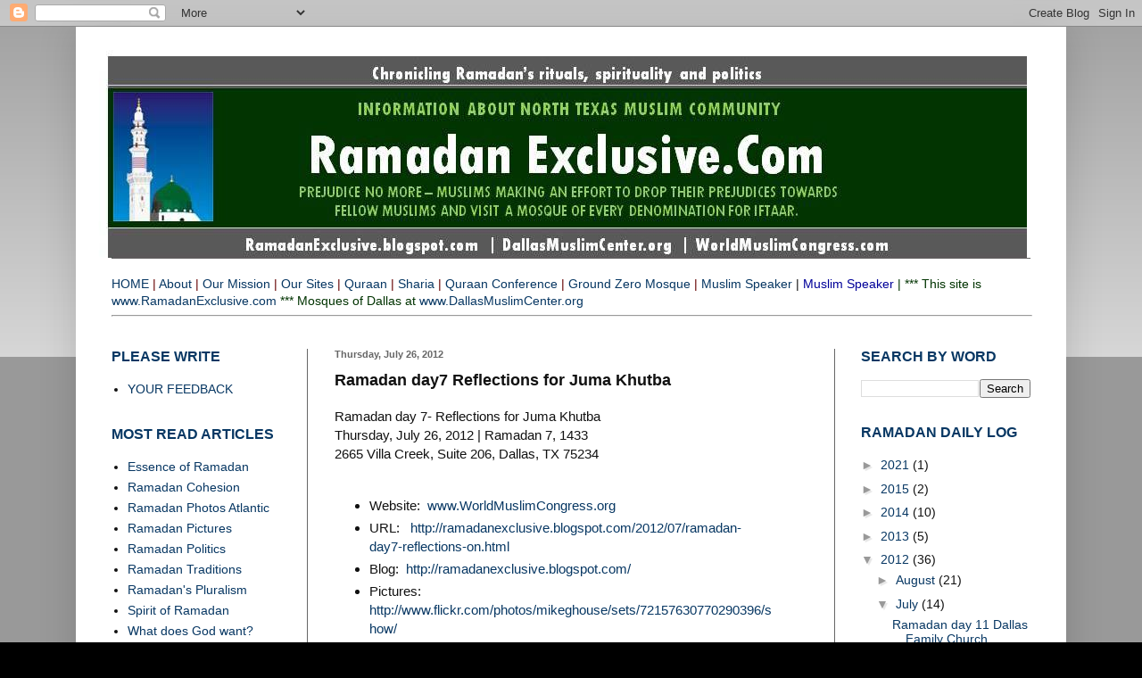

--- FILE ---
content_type: text/html; charset=UTF-8
request_url: https://ramadanexclusive.blogspot.com/2012/07/ramadan-day7-reflections-on.html
body_size: 20342
content:
<!DOCTYPE html>
<html class='v2' dir='ltr' lang='en'>
<head>
<link href='https://www.blogger.com/static/v1/widgets/335934321-css_bundle_v2.css' rel='stylesheet' type='text/css'/>
<meta content='width=1100' name='viewport'/>
<meta content='text/html; charset=UTF-8' http-equiv='Content-Type'/>
<meta content='blogger' name='generator'/>
<link href='https://ramadanexclusive.blogspot.com/favicon.ico' rel='icon' type='image/x-icon'/>
<link href='http://ramadanexclusive.blogspot.com/2012/07/ramadan-day7-reflections-on.html' rel='canonical'/>
<link rel="alternate" type="application/atom+xml" title="Ramadan  exclusive - Atom" href="https://ramadanexclusive.blogspot.com/feeds/posts/default" />
<link rel="alternate" type="application/rss+xml" title="Ramadan  exclusive - RSS" href="https://ramadanexclusive.blogspot.com/feeds/posts/default?alt=rss" />
<link rel="service.post" type="application/atom+xml" title="Ramadan  exclusive - Atom" href="https://www.blogger.com/feeds/4336641432317170754/posts/default" />

<link rel="alternate" type="application/atom+xml" title="Ramadan  exclusive - Atom" href="https://ramadanexclusive.blogspot.com/feeds/376376356999994605/comments/default" />
<!--Can't find substitution for tag [blog.ieCssRetrofitLinks]-->
<link href='https://blogger.googleusercontent.com/img/b/R29vZ2xl/AVvXsEhXXKi3_3aIoi5QKn2h2Q7-FTk9wj1-dCSat0feP18YH7T6lhbHpGXKCNFGs6YWH8U4dHZoT7BJyCfJHsd-COIl-zeN9RxFYfIB5YcGDiejz75eNySkp-bqUBHyoN6CLd_ZftTNEKvxkWc/s200/b.jpg' rel='image_src'/>
<meta content='http://ramadanexclusive.blogspot.com/2012/07/ramadan-day7-reflections-on.html' property='og:url'/>
<meta content='Ramadan day7 Reflections for Juma Khutba' property='og:title'/>
<meta content='Ramadan day 7- Reflections for Juma Khutba   Thursday, July 26, 2012 | Ramadan 7, 1433  2665 Villa Creek, Suite 206, Dallas, TX 75234      W...' property='og:description'/>
<meta content='https://blogger.googleusercontent.com/img/b/R29vZ2xl/AVvXsEhXXKi3_3aIoi5QKn2h2Q7-FTk9wj1-dCSat0feP18YH7T6lhbHpGXKCNFGs6YWH8U4dHZoT7BJyCfJHsd-COIl-zeN9RxFYfIB5YcGDiejz75eNySkp-bqUBHyoN6CLd_ZftTNEKvxkWc/w1200-h630-p-k-no-nu/b.jpg' property='og:image'/>
<title>Ramadan  exclusive: Ramadan day7 Reflections for Juma Khutba</title>
<style id='page-skin-1' type='text/css'><!--
/*
-----------------------------------------------
Blogger Template Style
Name:     Simple
Designer: Blogger
URL:      www.blogger.com
----------------------------------------------- */
/* Content
----------------------------------------------- */
body {
font: normal normal 14px Arial, Tahoma, Helvetica, FreeSans, sans-serif;
color: #111111;
background: #000000 none repeat scroll top left;
padding: 0 40px 40px 40px;
}
html body .region-inner {
min-width: 0;
max-width: 100%;
width: auto;
}
h2 {
font-size: 22px;
}
a:link {
text-decoration:none;
color: #073763;
}
a:visited {
text-decoration:none;
color: #073763;
}
a:hover {
text-decoration:underline;
color: #33aaff;
}
.body-fauxcolumn-outer .fauxcolumn-inner {
background: transparent url(https://resources.blogblog.com/blogblog/data/1kt/simple/body_gradient_tile_light.png) repeat scroll top left;
_background-image: none;
}
.body-fauxcolumn-outer .cap-top {
position: absolute;
z-index: 1;
height: 400px;
width: 100%;
}
.body-fauxcolumn-outer .cap-top .cap-left {
width: 100%;
background: transparent url(https://resources.blogblog.com/blogblog/data/1kt/simple/gradients_light.png) repeat-x scroll top left;
_background-image: none;
}
.content-outer {
-moz-box-shadow: 0 0 40px rgba(0, 0, 0, .15);
-webkit-box-shadow: 0 0 5px rgba(0, 0, 0, .15);
-goog-ms-box-shadow: 0 0 10px #333333;
box-shadow: 0 0 40px rgba(0, 0, 0, .15);
margin-bottom: 1px;
}
.content-inner {
padding: 10px 10px;
}
.content-inner {
background-color: #ffffff;
}
/* Header
----------------------------------------------- */
.header-outer {
background: transparent none repeat-x scroll 0 -400px;
_background-image: none;
}
.Header h1 {
font: normal normal 60px Arial, Tahoma, Helvetica, FreeSans, sans-serif;
color: #3399bb;
text-shadow: -1px -1px 1px rgba(0, 0, 0, .2);
}
.Header h1 a {
color: #3399bb;
}
.Header .description {
font-size: 140%;
color: #777777;
}
.header-inner .Header .titlewrapper {
padding: 22px 30px;
}
.header-inner .Header .descriptionwrapper {
padding: 0 30px;
}
/* Tabs
----------------------------------------------- */
.tabs-inner .section:first-child {
border-top: 1px solid #666666;
}
.tabs-inner .section:first-child ul {
margin-top: -1px;
border-top: 1px solid #666666;
border-left: 0 solid #666666;
border-right: 0 solid #666666;
}
.tabs-inner .widget ul {
background: #f5f5f5 url(https://resources.blogblog.com/blogblog/data/1kt/simple/gradients_light.png) repeat-x scroll 0 -800px;
_background-image: none;
border-bottom: 1px solid #666666;
margin-top: 0;
margin-left: -30px;
margin-right: -30px;
}
.tabs-inner .widget li a {
display: inline-block;
padding: .6em 1em;
font: normal normal 14px Arial, Tahoma, Helvetica, FreeSans, sans-serif;
color: #999999;
border-left: 1px solid #ffffff;
border-right: 1px solid #666666;
}
.tabs-inner .widget li:first-child a {
border-left: none;
}
.tabs-inner .widget li.selected a, .tabs-inner .widget li a:hover {
color: #000000;
background-color: #eeeeee;
text-decoration: none;
}
/* Columns
----------------------------------------------- */
.main-outer {
border-top: 0 solid #666666;
}
.fauxcolumn-left-outer .fauxcolumn-inner {
border-right: 1px solid #666666;
}
.fauxcolumn-right-outer .fauxcolumn-inner {
border-left: 1px solid #666666;
}
/* Headings
----------------------------------------------- */
div.widget > h2,
div.widget h2.title {
margin: 0 0 1em 0;
font: normal bold 16px 'Trebuchet MS', Trebuchet, sans-serif;
color: #073763;
}
/* Widgets
----------------------------------------------- */
.widget .zippy {
color: #999999;
text-shadow: 2px 2px 1px rgba(0, 0, 0, .1);
}
.widget .popular-posts ul {
list-style: none;
}
/* Posts
----------------------------------------------- */
h2.date-header {
font: normal bold 11px Arial, Tahoma, Helvetica, FreeSans, sans-serif;
}
.date-header span {
background-color: transparent;
color: #666666;
padding: inherit;
letter-spacing: inherit;
margin: inherit;
}
.main-inner {
padding-top: 30px;
padding-bottom: 30px;
}
.main-inner .column-center-inner {
padding: 0 15px;
}
.main-inner .column-center-inner .section {
margin: 0 15px;
}
.post {
margin: 0 0 25px 0;
}
h3.post-title, .comments h4 {
font: normal bold 18px Verdana, Geneva, sans-serif;
margin: .75em 0 0;
}
.post-body {
font-size: 110%;
line-height: 1.4;
position: relative;
}
.post-body img, .post-body .tr-caption-container, .Profile img, .Image img,
.BlogList .item-thumbnail img {
padding: 2px;
background: #ffffff;
border: 1px solid #eeeeee;
-moz-box-shadow: 1px 1px 5px rgba(0, 0, 0, .1);
-webkit-box-shadow: 1px 1px 5px rgba(0, 0, 0, .1);
box-shadow: 1px 1px 5px rgba(0, 0, 0, .1);
}
.post-body img, .post-body .tr-caption-container {
padding: 5px;
}
.post-body .tr-caption-container {
color: #111111;
}
.post-body .tr-caption-container img {
padding: 0;
background: transparent;
border: none;
-moz-box-shadow: 0 0 0 rgba(0, 0, 0, .1);
-webkit-box-shadow: 0 0 0 rgba(0, 0, 0, .1);
box-shadow: 0 0 0 rgba(0, 0, 0, .1);
}
.post-header {
margin: 0 0 1.5em;
line-height: 1.6;
font-size: 90%;
}
.post-footer {
margin: 20px -2px 0;
padding: 5px 10px;
color: #666666;
background-color: #f9f9f9;
border-bottom: 1px solid #eeeeee;
line-height: 1.6;
font-size: 90%;
}
#comments .comment-author {
padding-top: 1.5em;
border-top: 1px solid #666666;
background-position: 0 1.5em;
}
#comments .comment-author:first-child {
padding-top: 0;
border-top: none;
}
.avatar-image-container {
margin: .2em 0 0;
}
#comments .avatar-image-container img {
border: 1px solid #eeeeee;
}
/* Comments
----------------------------------------------- */
.comments .comments-content .icon.blog-author {
background-repeat: no-repeat;
background-image: url([data-uri]);
}
.comments .comments-content .loadmore a {
border-top: 1px solid #999999;
border-bottom: 1px solid #999999;
}
.comments .comment-thread.inline-thread {
background-color: #f9f9f9;
}
.comments .continue {
border-top: 2px solid #999999;
}
/* Accents
---------------------------------------------- */
.section-columns td.columns-cell {
border-left: 1px solid #666666;
}
.blog-pager {
background: transparent none no-repeat scroll top center;
}
.blog-pager-older-link, .home-link,
.blog-pager-newer-link {
background-color: #ffffff;
padding: 5px;
}
.footer-outer {
border-top: 0 dashed #bbbbbb;
}
/* Mobile
----------------------------------------------- */
body.mobile  {
background-size: auto;
}
.mobile .body-fauxcolumn-outer {
background: transparent none repeat scroll top left;
}
.mobile .body-fauxcolumn-outer .cap-top {
background-size: 100% auto;
}
.mobile .content-outer {
-webkit-box-shadow: 0 0 3px rgba(0, 0, 0, .15);
box-shadow: 0 0 3px rgba(0, 0, 0, .15);
}
.mobile .tabs-inner .widget ul {
margin-left: 0;
margin-right: 0;
}
.mobile .post {
margin: 0;
}
.mobile .main-inner .column-center-inner .section {
margin: 0;
}
.mobile .date-header span {
padding: 0.1em 10px;
margin: 0 -10px;
}
.mobile h3.post-title {
margin: 0;
}
.mobile .blog-pager {
background: transparent none no-repeat scroll top center;
}
.mobile .footer-outer {
border-top: none;
}
.mobile .main-inner, .mobile .footer-inner {
background-color: #ffffff;
}
.mobile-index-contents {
color: #111111;
}
.mobile-link-button {
background-color: #073763;
}
.mobile-link-button a:link, .mobile-link-button a:visited {
color: #ffffff;
}
.mobile .tabs-inner .section:first-child {
border-top: none;
}
.mobile .tabs-inner .PageList .widget-content {
background-color: #eeeeee;
color: #000000;
border-top: 1px solid #666666;
border-bottom: 1px solid #666666;
}
.mobile .tabs-inner .PageList .widget-content .pagelist-arrow {
border-left: 1px solid #666666;
}

--></style>
<style id='template-skin-1' type='text/css'><!--
body {
min-width: 1110px;
}
.content-outer, .content-fauxcolumn-outer, .region-inner {
min-width: 1110px;
max-width: 1110px;
_width: 1110px;
}
.main-inner .columns {
padding-left: 250px;
padding-right: 250px;
}
.main-inner .fauxcolumn-center-outer {
left: 250px;
right: 250px;
/* IE6 does not respect left and right together */
_width: expression(this.parentNode.offsetWidth -
parseInt("250px") -
parseInt("250px") + 'px');
}
.main-inner .fauxcolumn-left-outer {
width: 250px;
}
.main-inner .fauxcolumn-right-outer {
width: 250px;
}
.main-inner .column-left-outer {
width: 250px;
right: 100%;
margin-left: -250px;
}
.main-inner .column-right-outer {
width: 250px;
margin-right: -250px;
}
#layout {
min-width: 0;
}
#layout .content-outer {
min-width: 0;
width: 800px;
}
#layout .region-inner {
min-width: 0;
width: auto;
}
body#layout div.add_widget {
padding: 8px;
}
body#layout div.add_widget a {
margin-left: 32px;
}
--></style>
<link href='https://www.blogger.com/dyn-css/authorization.css?targetBlogID=4336641432317170754&amp;zx=051d1797-f1e8-44fd-ae03-21190bebbf36' media='none' onload='if(media!=&#39;all&#39;)media=&#39;all&#39;' rel='stylesheet'/><noscript><link href='https://www.blogger.com/dyn-css/authorization.css?targetBlogID=4336641432317170754&amp;zx=051d1797-f1e8-44fd-ae03-21190bebbf36' rel='stylesheet'/></noscript>
<meta name='google-adsense-platform-account' content='ca-host-pub-1556223355139109'/>
<meta name='google-adsense-platform-domain' content='blogspot.com'/>

</head>
<body class='loading variant-pale'>
<div class='navbar section' id='navbar' name='Navbar'><div class='widget Navbar' data-version='1' id='Navbar1'><script type="text/javascript">
    function setAttributeOnload(object, attribute, val) {
      if(window.addEventListener) {
        window.addEventListener('load',
          function(){ object[attribute] = val; }, false);
      } else {
        window.attachEvent('onload', function(){ object[attribute] = val; });
      }
    }
  </script>
<div id="navbar-iframe-container"></div>
<script type="text/javascript" src="https://apis.google.com/js/platform.js"></script>
<script type="text/javascript">
      gapi.load("gapi.iframes:gapi.iframes.style.bubble", function() {
        if (gapi.iframes && gapi.iframes.getContext) {
          gapi.iframes.getContext().openChild({
              url: 'https://www.blogger.com/navbar/4336641432317170754?po\x3d376376356999994605\x26origin\x3dhttps://ramadanexclusive.blogspot.com',
              where: document.getElementById("navbar-iframe-container"),
              id: "navbar-iframe"
          });
        }
      });
    </script><script type="text/javascript">
(function() {
var script = document.createElement('script');
script.type = 'text/javascript';
script.src = '//pagead2.googlesyndication.com/pagead/js/google_top_exp.js';
var head = document.getElementsByTagName('head')[0];
if (head) {
head.appendChild(script);
}})();
</script>
</div></div>
<div class='body-fauxcolumns'>
<div class='fauxcolumn-outer body-fauxcolumn-outer'>
<div class='cap-top'>
<div class='cap-left'></div>
<div class='cap-right'></div>
</div>
<div class='fauxborder-left'>
<div class='fauxborder-right'></div>
<div class='fauxcolumn-inner'>
</div>
</div>
<div class='cap-bottom'>
<div class='cap-left'></div>
<div class='cap-right'></div>
</div>
</div>
</div>
<div class='content'>
<div class='content-fauxcolumns'>
<div class='fauxcolumn-outer content-fauxcolumn-outer'>
<div class='cap-top'>
<div class='cap-left'></div>
<div class='cap-right'></div>
</div>
<div class='fauxborder-left'>
<div class='fauxborder-right'></div>
<div class='fauxcolumn-inner'>
</div>
</div>
<div class='cap-bottom'>
<div class='cap-left'></div>
<div class='cap-right'></div>
</div>
</div>
</div>
<div class='content-outer'>
<div class='content-cap-top cap-top'>
<div class='cap-left'></div>
<div class='cap-right'></div>
</div>
<div class='fauxborder-left content-fauxborder-left'>
<div class='fauxborder-right content-fauxborder-right'></div>
<div class='content-inner'>
<header>
<div class='header-outer'>
<div class='header-cap-top cap-top'>
<div class='cap-left'></div>
<div class='cap-right'></div>
</div>
<div class='fauxborder-left header-fauxborder-left'>
<div class='fauxborder-right header-fauxborder-right'></div>
<div class='region-inner header-inner'>
<div class='header section' id='header' name='Header'><div class='widget Header' data-version='1' id='Header1'>
<div id='header-inner'>
<a href='https://ramadanexclusive.blogspot.com/' style='display: block'>
<img alt='Ramadan  exclusive' height='249px; ' id='Header1_headerimg' src='https://blogger.googleusercontent.com/img/b/R29vZ2xl/AVvXsEgOdTIxvJ75x3BibD62v2NCJRTJkg2nFVe6bf1QBpuhKS3nDW1bWxGt_1RGCgmm94u3nObzVkDOKfTqoykmiyEtBUC-R18-adlXd7zYBECUoLnN1WZimjJKao8DOdaOUMEKfnz9jCHkew4/s1600/RamadanExclusive.blogspot.com.jpg' style='display: block' width='1056px; '/>
</a>
</div>
</div></div>
</div>
</div>
<div class='header-cap-bottom cap-bottom'>
<div class='cap-left'></div>
<div class='cap-right'></div>
</div>
</div>
</header>
<div class='tabs-outer'>
<div class='tabs-cap-top cap-top'>
<div class='cap-left'></div>
<div class='cap-right'></div>
</div>
<div class='fauxborder-left tabs-fauxborder-left'>
<div class='fauxborder-right tabs-fauxborder-right'></div>
<div class='region-inner tabs-inner'>
<div class='tabs section' id='crosscol' name='Cross-Column'><div class='widget Text' data-version='1' id='Text1'>
<div class='widget-content'>
<span style="color:#660000;"><a href="http://worldmuslimcongress.com/"><br /></a><a href="http://ramadanexclusive.blogspot.com/">HOME</a><a href="http://worldmuslimcongress.com/"> </a>|<a href="http://ramadanexclusive.blogspot.com/2011/07/ramadan-cohesion-2011.html"> About </a> |  <a href="http://worldmuslimcongress.blogspot.com/2012/01/mission-of-world-muslim-congress.html">Our Mission</a> | <a href="http://islamtogetherfoundation.blogspot.com/2011/08/muslims-together-sites-and-blogs.html">Our Sites </a>|  <a href="http://www.quraantoday.com/">Quraan  </a>| <a href="http://sharialaws.blogspot.com/">Sharia </a> |  <a href="http://quraanconference.com/">Quraan Conference</a>  | <a href="http://groundzeromosque.blogspot.com/">Ground Zero Mosque</a> |   <a href="http://www.mikeghouse.net/MuslimSpeaker.MikeGhouse.asp">Muslim Speaker</a></span> |<span><span style="color:#003300;"> </span><a href="http://www.mikeghouse.net/MuslimSpeaker.MikeGhouse.asp"><span style="color:#000099;">Muslim Speaker</span></a> <span style="color:#003300;">| *** This site is <a href="www.RamadanExclusive.com">www.RamadanExclusive.com</a> *** Mosques of Dallas at <a href="http://DallasMuslimCenter.org">www.DallasMuslimCenter.org</a> </span></span><span   id="role_document"  style="font-family:Arial;font-size:85%;color:black;"><div> <hr align="center" size="2" width="100%" /></div></span>
</div>
<div class='clear'></div>
</div></div>
<div class='tabs no-items section' id='crosscol-overflow' name='Cross-Column 2'></div>
</div>
</div>
<div class='tabs-cap-bottom cap-bottom'>
<div class='cap-left'></div>
<div class='cap-right'></div>
</div>
</div>
<div class='main-outer'>
<div class='main-cap-top cap-top'>
<div class='cap-left'></div>
<div class='cap-right'></div>
</div>
<div class='fauxborder-left main-fauxborder-left'>
<div class='fauxborder-right main-fauxborder-right'></div>
<div class='region-inner main-inner'>
<div class='columns fauxcolumns'>
<div class='fauxcolumn-outer fauxcolumn-center-outer'>
<div class='cap-top'>
<div class='cap-left'></div>
<div class='cap-right'></div>
</div>
<div class='fauxborder-left'>
<div class='fauxborder-right'></div>
<div class='fauxcolumn-inner'>
</div>
</div>
<div class='cap-bottom'>
<div class='cap-left'></div>
<div class='cap-right'></div>
</div>
</div>
<div class='fauxcolumn-outer fauxcolumn-left-outer'>
<div class='cap-top'>
<div class='cap-left'></div>
<div class='cap-right'></div>
</div>
<div class='fauxborder-left'>
<div class='fauxborder-right'></div>
<div class='fauxcolumn-inner'>
</div>
</div>
<div class='cap-bottom'>
<div class='cap-left'></div>
<div class='cap-right'></div>
</div>
</div>
<div class='fauxcolumn-outer fauxcolumn-right-outer'>
<div class='cap-top'>
<div class='cap-left'></div>
<div class='cap-right'></div>
</div>
<div class='fauxborder-left'>
<div class='fauxborder-right'></div>
<div class='fauxcolumn-inner'>
</div>
</div>
<div class='cap-bottom'>
<div class='cap-left'></div>
<div class='cap-right'></div>
</div>
</div>
<!-- corrects IE6 width calculation -->
<div class='columns-inner'>
<div class='column-center-outer'>
<div class='column-center-inner'>
<div class='main section' id='main' name='Main'><div class='widget Blog' data-version='1' id='Blog1'>
<div class='blog-posts hfeed'>

          <div class="date-outer">
        
<h2 class='date-header'><span>Thursday, July 26, 2012</span></h2>

          <div class="date-posts">
        
<div class='post-outer'>
<div class='post hentry uncustomized-post-template' itemprop='blogPost' itemscope='itemscope' itemtype='http://schema.org/BlogPosting'>
<meta content='https://blogger.googleusercontent.com/img/b/R29vZ2xl/AVvXsEhXXKi3_3aIoi5QKn2h2Q7-FTk9wj1-dCSat0feP18YH7T6lhbHpGXKCNFGs6YWH8U4dHZoT7BJyCfJHsd-COIl-zeN9RxFYfIB5YcGDiejz75eNySkp-bqUBHyoN6CLd_ZftTNEKvxkWc/s200/b.jpg' itemprop='image_url'/>
<meta content='4336641432317170754' itemprop='blogId'/>
<meta content='376376356999994605' itemprop='postId'/>
<a name='376376356999994605'></a>
<h3 class='post-title entry-title' itemprop='name'>
Ramadan day7 Reflections for Juma Khutba
</h3>
<div class='post-header'>
<div class='post-header-line-1'></div>
</div>
<div class='post-body entry-content' id='post-body-376376356999994605' itemprop='description articleBody'>
<span style="background-color: white; font-family: Arial, Helvetica, sans-serif;">Ramadan day 7- Reflections for Juma Khutba</span><br />
<div class="MsoNormal" style="background-color: white; background-position: initial initial; background-repeat: initial initial; margin-bottom: 12pt;">
<span style="font-family: Arial, Helvetica, sans-serif;"><span style="background-color: white;">Thursday, July 26, 2012&nbsp;| Ramadan 7, 1433</span><br />
2665 Villa Creek, Suite 206, Dallas, TX 75234<br />&nbsp;</span></div>
<div class="MsoNormal" style="background-color: white; background-position: initial initial; background-repeat: initial initial; margin-bottom: 12pt;">
<ul>
<li><span style="font-family: Arial, Helvetica, sans-serif;"><span style="background-color: white;">Website: </span><a href="http://www.masjidalislam.org/" style="background-color: white;"></a><span style="background-color: white;">&nbsp;</span><a href="http://www.worldmuslimcongress.org/" style="background-color: white;">www.WorldMuslimCongress.org</a></span></li>
<li><span style="font-family: Arial, Helvetica, sans-serif;"><span style="background-color: white;">URL:&nbsp;</span><a href="http://ramadanexclusive.blogspot.com/2012/07/ramadan-day-1-carrollton-mosque.html" style="background-color: white;"></a><span style="background-color: white;"> </span><a href="http://ramadanexclusive.blogspot.com/2012/07/ramadan-day-2-richardson-mosque.html" style="background-color: white;"></a><span style="background-color: white;">&nbsp;</span><a href="http://ramadanexclusive.blogspot.com/2012/07/ramadan-day7-reflections-on.html">http://ramadanexclusive.blogspot.com/2012/07/ramadan-day7-reflections-on.html</a></span></li>
<li><span style="font-family: Arial, Helvetica, sans-serif;"><span style="background-color: white;">Blog: &nbsp;</span><a href="http://ramadanexclusive.blogspot.com/" style="background-color: white;">http://ramadanexclusive.blogspot.com/</a></span></li>
<li><span style="font-family: Arial, Helvetica, sans-serif;"><span style="background-color: white;">Pictures: </span><a href="http://www.flickr.com/photos/mikeghouse/sets/72157630705544606/show/" style="background-color: white;"></a><span style="background-color: white;">&nbsp;</span><a href="http://www.flickr.com/photos/mikeghouse/sets/72157630722821230/show/" style="background-color: white;"></a><span style="background-color: white;">&nbsp;</span>
<a href="http://www.flickr.com/photos/mikeghouse/sets/72157630770290396/show/">http://www.flickr.com/photos/mikeghouse/sets/72157630770290396/show/</a></span></li>
<li><span style="background-color: white; font-family: Arial, Helvetica, sans-serif;">Time:&nbsp; 8:36 PM CST</span></li>
</ul>
</div>
<div class="MsoNormal" style="background-color: white; background-position: initial initial; background-repeat: initial initial; margin-bottom: 12pt;">
<span style="font-family: Arial, Helvetica, sans-serif;"><span style="background-color: white;">Today is the 7</span><sup>th</sup><span style="background-color: white;"> Iftaar,
and after the Salat (prayers) and dinner, I decided to catch up with reflecting on
Ramadan.</span></span></div>
<div class="MsoNormal" style="background: white;">
<div class="separator" style="clear: both; text-align: center;">
<a href="https://blogger.googleusercontent.com/img/b/R29vZ2xl/AVvXsEhXXKi3_3aIoi5QKn2h2Q7-FTk9wj1-dCSat0feP18YH7T6lhbHpGXKCNFGs6YWH8U4dHZoT7BJyCfJHsd-COIl-zeN9RxFYfIB5YcGDiejz75eNySkp-bqUBHyoN6CLd_ZftTNEKvxkWc/s1600/b.jpg" imageanchor="1" style="clear: left; float: left; margin-bottom: 1em; margin-right: 1em;"><span style="font-family: Arial, Helvetica, sans-serif;"><img border="0" height="150" src="https://blogger.googleusercontent.com/img/b/R29vZ2xl/AVvXsEhXXKi3_3aIoi5QKn2h2Q7-FTk9wj1-dCSat0feP18YH7T6lhbHpGXKCNFGs6YWH8U4dHZoT7BJyCfJHsd-COIl-zeN9RxFYfIB5YcGDiejz75eNySkp-bqUBHyoN6CLd_ZftTNEKvxkWc/s200/b.jpg" width="200" /></span></a></div>
<span style="font-family: Arial, Helvetica, sans-serif;"><span style="background-color: white;">I
received the following email from my African American Muslim friend who reads
and shares my writings in his circle of friends, he wrote,&nbsp; &#8220;</span>Mike; I keep sending you such information because someday likely
you will meet our Brother and I want to start to introduce you now and before
any actually meeting because I am very aware of the opinion of many immigrant
Muslim of us and generally it is not good and some have told me to my fact
"You All are not Real Muslims" ......not realizing that it was us
that paved the way for them to have some peace here.&#8221;<br />
&nbsp;<span style="background-color: white;"><br />
Although I have addressed the above in bits and pieces, I wanted to focus on it
and hope our Imams can address it in their Juma Khutbas (Sermon).<br /><br /><o:p></o:p></span></span></div>
<div class="MsoNormal" style="background: white; line-height: 15.0pt; margin-bottom: .0001pt; margin-bottom: 0in;">
<span style="background-color: white; font-family: Arial, Helvetica, sans-serif;">Stereotyping
is a common pit that most of the humanity keeps falling into over and over
again. It is judging the whole community, ethnicity or a nationality from the
experience with one. As Muslims we get frustrated when we hear dumb statements
like Muslims are terrorists, Arabs are rude, xxxx are not trust worthy&#8230;. and
stuff like that, and yet shamelessly we indulge in it ourselves.<br />
<br />
A few Arabs think that the Pakistanis are not Muslim enough, and the Pakistanis
don&#8217;t see Indian Muslims to be Muslim enough, and Indian Muslims don&#8217;t think
the Bangladeshis are Muslim enough and I guess they don&#8217;t think the Rohingi
Muslims are not Muslim enough and there is no end to this baseless thinking and is contrary to the teachings of Islam in this case. <br />
<br />
<o:p></o:p></span></div>
<div class="MsoNormal" style="background: white; line-height: 15.0pt; margin-bottom: .0001pt; margin-bottom: 0in;">
<span style="background-color: white; font-family: Arial, Helvetica, sans-serif;">Most Muslims enthusiastically quote Prophet Muhammad's (pbuh) &nbsp;last sermon that no
one is superior to the other&#8230; the question is, do we really mean it? Does it reflect in our words and actions?<br />
<br />
Much of the wisdom and guidance in Quraan boils down to the things we need to
do to keep a balance in the society, where no one has to be afraid of the
other. Islam in one word: Justness.<o:p></o:p></span></div>
<div class="MsoNormal" style="background: white; line-height: 15.0pt; margin-bottom: .0001pt; margin-bottom: 0in;">
<span style="font-family: Arial, Helvetica, sans-serif;"><br /></span></div>
<div class="MsoNormal" style="background: white; line-height: 15.0pt; margin-bottom: .0001pt; margin-bottom: 0in;">
<span style="background-color: white; font-family: Arial, Helvetica, sans-serif;">Don&#8217;t
we realize that Islam was a solution to generate peaceful (Islam) societies by knocking
the arrogance out of individuals and communities? Arrogance is the root cause of most conflicts and troubles. God's wisdom is crystal clear; &nbsp;whom he likes the most and the least, the forgivers and arrogant people respectively. &nbsp;Just as you
want your home to be in order, Allah wants his creation to be in order, and that
order is harmony among people and things. <o:p></o:p></span></div>
<div class="MsoNormal" style="background: white; line-height: 15.0pt; margin-bottom: .0001pt; margin-bottom: 0in;">
<span style="font-family: Arial, Helvetica, sans-serif;"><br /></span></div>
<div class="MsoNormal" style="background: white; line-height: 15.0pt; margin-bottom: .0001pt; margin-bottom: 0in;">
<span style="background-color: white; font-family: Arial, Helvetica, sans-serif;">The note
from my African American friend is a common thing with most of the humanity, but as
Muslims we have specific instructions and guidance to avoid judging others. The
word Taqwa has become a technical term and seems to have lost its essence.<o:p></o:p></span></div>
<div class="MsoNormal" style="background: white; line-height: 15.0pt; margin-bottom: .0001pt; margin-bottom: 0in;">
<span style="font-family: Arial, Helvetica, sans-serif;"><br /></span></div>
<div class="MsoNormal" style="background: white; line-height: 15.0pt; margin-bottom: .0001pt; margin-bottom: 0in;">
<span style="background-color: white; font-family: Arial, Helvetica, sans-serif;">You can
argue all you want to argue about African Americans, Arabs, Pakistanis, Indian,
Bangladeshis, Rohingis, Somalis or any one&#8230; but the fact is you will be buried
with the same respect as others whether you are a Sunni, Shia, Ahmadiyya or from any
religion, and your body will decompose at the same speed as others. You are not
superior to the other when you are in that grave, your grave will get exact
same sunshine, rain or winds as others. <br />
<br />
Look at the practices in Islam - the Salat and fasting for instance, what do
they do to you, and what is the cumulative effect of it? Allama Iqbal said it well,
&#8220;Tujhe kya milega namaaz may&#8221; what do you get out of fasting and prayer, if it
does not make you a humble person. Humility broadly means treating, feeling and
acting equal with your employee, spouse, kids or others; Muslim or not. How
do we measure up?<br />
<br />
Pathetic material came up in the Economist yesterday, how Shia and Sunni are
denigrating each other and calling each other infidels?&nbsp; Do they throw the Prophets&#8217; last sermon out
of window? Do they follow the Sunnah? I hope our Imams are urging their congregants
not to denigrate others, absolutely not, for their own good in the long haul -
so they can live in a safer society. <o:p></o:p></span></div>
<div class="MsoNormal" style="background: white; line-height: 15.0pt; margin-bottom: .0001pt; margin-bottom: 0in;">
<span style="font-family: Arial, Helvetica, sans-serif;"><span style="background-color: white;"><br />
Religion, ethnicity, nationality and race should never be slapped with false
labels for the acts of a few. &nbsp;</span><span class="commentbody"><span style="background-color: white;">Statistically, if you meet &#8220;one&#8221; Muslim, Hindu, Christian or
a Jew and he or she turns out to be a bad person; you can claim that 100% of
Muslims, Hindus, Christians or Jews are bad.</span></span><span class="apple-converted-space"><span style="background-color: white;">&nbsp;</span></span><span style="background-color: white;"><br />
<br />
<span class="commentbody">And if you meet two of each and only one of them turns out to be a bad dude, your statistic is halved; only 50% of Muslims, Hindus or
others are bad.</span><br />
</span><span style="color: #191919;"><br />
</span><span class="commentbody"><span style="background-color: white;">But when you meet 1000 of them in each group,
most likely the following statistics will emerge.</span></span><span style="background-color: white;"><br />
</span><span style="color: #191919;"><br />
</span><span class="commentbody"><span style="background-color: white;">95% of people in every religious group get their
religion right</span></span><span style="background-color: white;"><br />
<span class="commentbody">02% of people in every religious group are enforcers,
tyrants</span><br />
<span class="commentbody">02% of people in every religious group are easy goers</span><br />
<span class="commentbody">01% of people in every religious group are intolerant
ones</span></span><span style="color: #191919;"><br />
</span><span style="background-color: white;"><br />
</span><span style="background-color: white; color: #191919;">The statisticians can tell what a reliable sample is, which will
yield&nbsp;similar results no matter where and when you test. This has been my
observation of several groups that I have been a part of for nearly 20 years,
and a part of my e-lists that I mail to Atheists,&nbsp;Baha'i, Buddhists,
Christians, Hindus, Jains, Jews, Muslims,&nbsp;Native Americans,&nbsp;Sikhs,
Wicca, Zoroastrians and others.</span><span style="color: #191919;"><br />
<br />
</span><span style="background-color: white;"><o:p></o:p></span></span></div>
<div class="MsoNormal" style="background-color: white; background-position: initial initial; background-repeat: initial initial; margin-bottom: 0in;">
<div style="line-height: 15pt;">
<span style="background-color: white; font-family: Arial, Helvetica, sans-serif;">I hope the Imams can pull verses from Quran and
emphasize the ills of prejudice and stereotyping, instead of frightening with
hell fire, which means nothing to many. God loves us all and wants us to live
in peace and that is the summary of God&#8217;s will.&nbsp;</span></div>
<div style="line-height: 15pt;">
<span style="background-color: white; font-family: Arial, Helvetica, sans-serif;"><br /></span></div>
<span style="background-color: white; font-family: Arial, Helvetica, sans-serif;"><span style="line-height: 15pt;">Not sure how many Muslims and others can shed their arrogance and prejudice towards others, I &nbsp;want to assure every Muslim, yes, every Muslim that he or she can count on&nbsp;</span><span style="line-height: 20px;">receiving</span><span style="line-height: 15pt;">&nbsp;full dignity and respect from God for them and their belief and their tradition, whether they are a denomination of a Islam or of any religion. We are all God's creation (Children is not a descriptor in Islam). <br /><br />As a fellow human, you can count on me to treat you with full respect for who you are, &nbsp;and as a symbolic gesture, I will visit your sacred place without hesitation, simply to honor your uniqueness that God has endowed you. &nbsp;I will not agree with you, and you may not agree with me, but we can respect each other; both of us are God's will.<br /><br />Thank God for his guidance, I have made the time to visit every denomination among Muslims and have been with Aztecs to Zoroastrians and every one in between. I am confident of my faith Islam, &nbsp;that I follow and give respect to every one who is confident about his or her faith. When you do not have a strong faith, you shy away from knowing others and run from others, &nbsp;God wants us to know each other (49:13), &nbsp;so together we can create cohesive societies that are good for you and I and every one around us. <br /><br />This is what God wants, to get along and keep the social, economic, spiritual and emotional world in balance and harmony with oneself and with others, and I believe that is God's will.</span></span><br />
<div style="line-height: 15pt;">
<span style="background-color: white; font-family: Arial, Helvetica, sans-serif;"><br /></span></div>
<div>
<span style="font-family: Arial, Helvetica, sans-serif;"><span style="background-color: white;"><b style="line-height: 15pt;">About My Israel-Palestine trip in Ramadan. </b><br /><br /><span style="line-height: 15pt;">The pictures in the link above are of Ifaar and Suhoor at Masjid-al-Aqsa and Bait-al-Muqaddas and a street in Jerusalem before Iftaar. If you wish to see 250 pictures of entire Israeli and Palestinian lands, let me know, I will send you the link. I have traveled from Jerusalem to Golan Heights in the north and from Haifa down to Tel Aviv and in between been to Jericho, Nablus, Nazareth and other cities. </span><br /><br /><span style="line-height: 15pt;">The bus tour guide was giving&nbsp;mis-information about Islam, she said Islam has six pillars, the first one is Jihad and she explained it means killing the infidels. It was not easy, but I am not going to let falsities go unquestioned, finally the tour operators agreed to change to five and also the right meaning of the word Jihad. Jihad is like nuclear power, in the right hands it is&nbsp;</span><span style="line-height: 20px;">beneficent</span><span style="line-height: 15pt;">&nbsp;to the whole humanity and in the wrong ones, it is hell. &nbsp;Jihad in itself is a word, neither bad nor good, it is the struggle to fight our own conscience and win over the humanist ills like anger, hate, malice,&nbsp;</span><span style="line-height: 20px;">jealousy</span><span style="line-height: 15pt;">&nbsp;etc. It is the user of Nuclear power that is good or bad, and not the word. Less than 1/10th of 1% abuse nuclear power, Jihad, Religion, presidency, chairmanships of corporations etc. They are dangerous, and we need to round them up and not what they are affiliated with; family, religion, nation, pastor or their holy book.&nbsp;</span></span></span><br />
<div style="line-height: 15pt;">
<span style="font-family: Arial, Helvetica, sans-serif;"><span style="background-color: white;"><br /></span></span></div>
<div style="line-height: 15pt;">
<span style="font-family: Arial, Helvetica, sans-serif;"><span style="background-color: white;">&nbsp;I must give credit to the Israelis on that thing. I am not sure, if I would have been thrown out of the bus in Islamic nations if I had stood up and wanted to correct mis-information. However, I have also seen the disgraceful walls of apartheid which weakens and gurantees insecurity to the Israeli society for years to come. As Mother Teresa says, they need to dialogue. &nbsp; Insha Allah, I will be in Jerusalem again in December and hope to work for peace between the Israelis and Palestinians. <br /><br />Two Dutch Imams and I was on the bus, we did our Iftaar with the dates and we gave the Adhan as well in the bus. If you have an interest in seeing my individual share of work, please visit&nbsp;<a href="http://www.israelpalestinedialogue.com/">http://www.israelPalestinedialogue.com </a><br /><br />
</span><span style="background-color: white;"># # #<br />
<br />
<o:p></o:p></span></span></div>
</div>
</div>
<div class="MsoNormal" style="background: white; line-height: 15.0pt; margin-bottom: .0001pt; margin-bottom: 0in;">
<a href="https://blogger.googleusercontent.com/img/b/R29vZ2xl/AVvXsEi880oguxA1ebdhLePf6cOsjBNAvCZAh0ng-OOcTUxrS8gjKi_lTdB8e9lkpcwixjpzpCep14CMOhBRziP9rw-u52_zziGl7J2APGVmGHL-MHYpLDwue9I839unqjj2jdmnPO0y9ovkCZQ/s1600/UnitydayUSA.jpg" imageanchor="1" style="clear: left; float: left; margin-bottom: 1em; margin-right: 1em;"><span style="font-family: Arial, Helvetica, sans-serif;"><img border="0" height="123" src="https://blogger.googleusercontent.com/img/b/R29vZ2xl/AVvXsEi880oguxA1ebdhLePf6cOsjBNAvCZAh0ng-OOcTUxrS8gjKi_lTdB8e9lkpcwixjpzpCep14CMOhBRziP9rw-u52_zziGl7J2APGVmGHL-MHYpLDwue9I839unqjj2jdmnPO0y9ovkCZQ/s200/UnitydayUSA.jpg" width="200" /></span></a><span style="font-family: Arial, Helvetica, sans-serif;"><span style="background-color: white; color: #333333;">Please mark your calendar for the Unity Day
USA, a positive event that brings all Americans Together to rededicate our
pledge for a peaceful, prosperous and secure America. We are a part of America
and we need to feel and live it.&nbsp; If you
liked some of the article, you will like the description of Unity Day USA at </span><a href="http://www.unitydayusa.com/"><span style="background-color: white;">www.UnityDayUSA.com</span></a><span style="background-color: white; color: #333333;"> <o:p></o:p></span></span></div>
<div class="MsoNormal" style="background: white; line-height: 15.0pt; margin-bottom: .0001pt; margin-bottom: 0in;">
<span style="font-family: Arial, Helvetica, sans-serif;"><br /></span></div>
<div class="MsoNormal" style="background: white; line-height: 15.0pt; margin-bottom: .0001pt; margin-bottom: 0in;">
<span style="background-color: white; color: #333333; font-family: Arial, Helvetica, sans-serif;">A few other Articles to read if you have the
time:</span><span style="background-color: white; font-family: Arial, Helvetica, sans-serif;"><span style="color: #333333;"><br /></span>What does God really want?</span></div>
<div class="MsoNormal" style="background: white;">
<span style="font-family: Arial, Helvetica, sans-serif;">&nbsp;<a href="http://ramadanexclusive.blogspot.com/2012/07/happy-ramadan-what-does-god-really-want.html"><span style="text-decoration: none;">http://ramadanexclusive.blogspot.com/2012/07/happy-ramadan-what-does-god-really-want.html</span></a><o:p></o:p></span></div>
<h3 style="background: white; margin-bottom: .0001pt; margin-bottom: 0in; margin-left: 0in; margin-right: 0in; margin-top: 9.0pt;">






<span style="font-family: Arial, Helvetica, sans-serif; font-size: small;"><span style="font-weight: normal;">Are Muslims a
part of the American society? <br />
<a href="http://theghousediary.blogspot.com/2011/10/are-muslims-part-of-american-story.html">http://theghousediary.blogspot.com/2011/10/are-muslims-part-of-american-story.html</a><br />
<br />
</span><span style="font-weight: normal;"><o:p></o:p></span></span></h3>
<h3 style="background: white; margin-bottom: .0001pt; margin-bottom: 0in; margin-left: 0in; margin-right: 0in; margin-top: 9.0pt;">






<span style="font-family: Arial, Helvetica, sans-serif; font-size: small;"><span style="font-weight: normal;">A call from
God to know each other<span class="apple-converted-space">&nbsp;</span><br />
</span><a href="http://worldmuslimcongress.blogspot.com/2012/01/mission-of-world-muslim-congress.html"><span style="color: #000024; font-weight: normal;">http://worldmuslimcongress.blogspot.com/2012/01/mission-of-world-muslim-congress.html</span></a><span style="font-weight: normal;"><o:p></o:p></span></span></h3>
<h3 style="background: white; margin-bottom: .0001pt; margin-bottom: 0in; margin-left: 0in; margin-right: 0in; margin-top: 9.0pt;">






<span style="font-family: Arial, Helvetica, sans-serif; font-size: small;"><span style="font-weight: normal;"><br />
Please visit </span><a href="http://ramadanexclusive.blogspot.com/"><span style="font-weight: normal;">http://ramadanexclusive.blogspot.com/</span></a><span style="font-weight: normal;"> for a record since 2010.<o:p></o:p></span></span></h3>
<h3 style="background: white; margin-bottom: .0001pt; margin-bottom: 0in; margin-left: 0in; margin-right: 0in; margin-top: 9.0pt;">






<span style="font-family: Arial, Helvetica, sans-serif; font-size: small;"><span style="background-color: white; color: navy; font-weight: normal;"><a href="http://www.mikeghouse.net/"><span style="color: black;">MikeGhouse</span></a></span><span class="apple-converted-space"><span style="background-color: white; font-weight: normal;">&nbsp;</span></span><span style="background-color: white; font-weight: normal;">is committed to
building a<span class="apple-converted-space">&nbsp;</span><a href="http://www.americatogetherfoundation.com/"><span style="color: navy;">Cohesive
America</span></a><span class="apple-converted-space">&nbsp;</span>and offers
pluralistic solutions on issues of the day. He is a<span class="apple-converted-space">&nbsp;</span><a href="http://www.professionalspeakermikeghouse.com/"><span style="color: navy;">professional
speaker</span></a>, thinker and a writer on<span class="apple-converted-space">&nbsp;</span><a href="http://www.foundationforpluralism.com/"><span style="color: navy;">pluralism</span></a>,
politics,<span class="apple-converted-space">&nbsp;</span><a href="http://standingupforothers.blogspot.com/"><span style="color: navy;">civic
affairs</span></a></span><span style="background-color: white; color: navy; font-weight: normal;">,<span class="apple-converted-space">&nbsp;</span></span><span style="background-color: white; font-weight: normal;"><a href="http://worldmuslimcongress.blogspot.com/"><span style="color: navy;">Islam</span></a></span><span style="background-color: white; color: navy; font-weight: normal;">,<span class="apple-converted-space">&nbsp;</span></span><span style="background-color: white; font-weight: normal;"><a href="http://mikeghouseforindia.blogspot.com/"><span style="color: navy;">India</span></a></span><span style="background-color: white; color: navy; font-weight: normal;">,<span class="apple-converted-space">&nbsp;</span></span><span style="background-color: white; font-weight: normal;"><a href="http://israel-palestine-dialogue.blogspot.com/"><span style="color: navy;">Israel</span></a>,
peace and justice. Mike is a frequent guest on<span class="apple-converted-space">&nbsp;</span><a href="http://www.hannity.com/guest/ghouse-mike/10804"><span style="color: navy;">Sean
Hannity show</span></a><span class="apple-converted-space">&nbsp;</span>on Fox
TV, and a commentator on national radio networks, he contributes weekly to the
Texas Faith Column at<span class="apple-converted-space">&nbsp;</span><a href="http://religionblog.dallasnews.com/archives/texas-faith/"><span style="color: navy;">Dallas Morning News</span></a><span class="apple-converted-space">&nbsp;</span>and regularly at<span class="apple-converted-space">&nbsp;</span><a href="http://www.huffingtonpost.com/mike-ghouse"><span style="color: navy;">Huffington
post,</span></a><span class="apple-converted-space">&nbsp;</span>and several
other periodicals across the world. The blog<span class="apple-converted-space">&nbsp;</span><a href="http://www.theghousediary.com/"><span style="color: navy;">www.TheGhousediary.com</span></a>is
updated daily.<span class="apple-converted-space">&nbsp;</span></span></span></h3>
<div class="MsoNormal" style="background: white; line-height: 15.0pt; margin-bottom: .0001pt; margin-bottom: 0in;">
<span style="font-family: Arial, Helvetica, sans-serif;">&nbsp;&nbsp;</span></div>
<div class="MsoNormal" style="background: white; line-height: 15.0pt; margin-bottom: .0001pt; margin-bottom: 0in;">
<span style="font-family: Arial, sans-serif;">
<o:p></o:p></span></div>
<div style='clear: both;'></div>
</div>
<div class='post-footer'>
<div class='post-footer-line post-footer-line-1'>
<span class='post-author vcard'>
Posted by
<span class='fn' itemprop='author' itemscope='itemscope' itemtype='http://schema.org/Person'>
<meta content='https://www.blogger.com/profile/01647894600183489442' itemprop='url'/>
<a class='g-profile' href='https://www.blogger.com/profile/01647894600183489442' rel='author' title='author profile'>
<span itemprop='name'>Mike Ghouse</span>
</a>
</span>
</span>
<span class='post-timestamp'>
at
<meta content='http://ramadanexclusive.blogspot.com/2012/07/ramadan-day7-reflections-on.html' itemprop='url'/>
<a class='timestamp-link' href='https://ramadanexclusive.blogspot.com/2012/07/ramadan-day7-reflections-on.html' rel='bookmark' title='permanent link'><abbr class='published' itemprop='datePublished' title='2012-07-26T21:16:00-07:00'>9:16&#8239;PM</abbr></a>
</span>
<span class='post-comment-link'>
</span>
<span class='post-icons'>
<span class='item-action'>
<a href='https://www.blogger.com/email-post/4336641432317170754/376376356999994605' title='Email Post'>
<img alt='' class='icon-action' height='13' src='https://resources.blogblog.com/img/icon18_email.gif' width='18'/>
</a>
</span>
<span class='item-control blog-admin pid-784407291'>
<a href='https://www.blogger.com/post-edit.g?blogID=4336641432317170754&postID=376376356999994605&from=pencil' title='Edit Post'>
<img alt='' class='icon-action' height='18' src='https://resources.blogblog.com/img/icon18_edit_allbkg.gif' width='18'/>
</a>
</span>
</span>
<div class='post-share-buttons goog-inline-block'>
<a class='goog-inline-block share-button sb-email' href='https://www.blogger.com/share-post.g?blogID=4336641432317170754&postID=376376356999994605&target=email' target='_blank' title='Email This'><span class='share-button-link-text'>Email This</span></a><a class='goog-inline-block share-button sb-blog' href='https://www.blogger.com/share-post.g?blogID=4336641432317170754&postID=376376356999994605&target=blog' onclick='window.open(this.href, "_blank", "height=270,width=475"); return false;' target='_blank' title='BlogThis!'><span class='share-button-link-text'>BlogThis!</span></a><a class='goog-inline-block share-button sb-twitter' href='https://www.blogger.com/share-post.g?blogID=4336641432317170754&postID=376376356999994605&target=twitter' target='_blank' title='Share to X'><span class='share-button-link-text'>Share to X</span></a><a class='goog-inline-block share-button sb-facebook' href='https://www.blogger.com/share-post.g?blogID=4336641432317170754&postID=376376356999994605&target=facebook' onclick='window.open(this.href, "_blank", "height=430,width=640"); return false;' target='_blank' title='Share to Facebook'><span class='share-button-link-text'>Share to Facebook</span></a><a class='goog-inline-block share-button sb-pinterest' href='https://www.blogger.com/share-post.g?blogID=4336641432317170754&postID=376376356999994605&target=pinterest' target='_blank' title='Share to Pinterest'><span class='share-button-link-text'>Share to Pinterest</span></a>
</div>
</div>
<div class='post-footer-line post-footer-line-2'>
<span class='post-labels'>
Labels:
<a href='https://ramadanexclusive.blogspot.com/search/label/Day7Ramadan' rel='tag'>Day7Ramadan</a>,
<a href='https://ramadanexclusive.blogspot.com/search/label/Holy%20Month' rel='tag'>Holy Month</a>,
<a href='https://ramadanexclusive.blogspot.com/search/label/Islam' rel='tag'>Islam</a>,
<a href='https://ramadanexclusive.blogspot.com/search/label/Masjid' rel='tag'>Masjid</a>,
<a href='https://ramadanexclusive.blogspot.com/search/label/Mike%20Ghouse' rel='tag'>Mike Ghouse</a>,
<a href='https://ramadanexclusive.blogspot.com/search/label/Muslim%20Speaker' rel='tag'>Muslim Speaker</a>,
<a href='https://ramadanexclusive.blogspot.com/search/label/Ramadan%20day7' rel='tag'>Ramadan day7</a>,
<a href='https://ramadanexclusive.blogspot.com/search/label/Ramadan%20Exclusive' rel='tag'>Ramadan Exclusive</a>,
<a href='https://ramadanexclusive.blogspot.com/search/label/Ramadan%20Experience' rel='tag'>Ramadan Experience</a>,
<a href='https://ramadanexclusive.blogspot.com/search/label/ramzan' rel='tag'>ramzan</a>,
<a href='https://ramadanexclusive.blogspot.com/search/label/Stereotyping.' rel='tag'>Stereotyping.</a>,
<a href='https://ramadanexclusive.blogspot.com/search/label/thinker' rel='tag'>thinker</a>,
<a href='https://ramadanexclusive.blogspot.com/search/label/world%20Muslim%20Congress' rel='tag'>world Muslim Congress</a>
</span>
</div>
<div class='post-footer-line post-footer-line-3'>
<span class='post-location'>
</span>
</div>
</div>
</div>
<div class='comments' id='comments'>
<a name='comments'></a>
<h4>1 comment:</h4>
<div id='Blog1_comments-block-wrapper'>
<dl class='' id='comments-block'>
<dt class='comment-author blogger-comment-icon' id='c2940122083856399936'>
<a name='c2940122083856399936'></a>
<a href='https://www.blogger.com/profile/12586139365230028783' rel='nofollow'>Harry</a>
said...
</dt>
<dd class='comment-body' id='Blog1_cmt-2940122083856399936'>
<p>
You refer to &quot;disgraceful walls of apartheid&quot;. Comparing the number of Israelis murdered by homicide bombers previous to the barrier to the number of Israelis murdered after its construction, why do you disparage it? Let&#39;s face it, Israeli lives are not the only lives it has saved. Yes, the barrier is an eyesore, yes it is an inconvenience to Palestinians, yes it is unfortunate that it had to be built. But if you are meditating on and seeking peace and peaceful co-existence during Ramadan, and if you&#39;re being truthful, you have to admit that the one reason the separation barrier was needed was because of Palestinian terrorism. Once (if) the Palestinians decide to live in peace with a Jewish nation, the barriers can come down.
</p>
</dd>
<dd class='comment-footer'>
<span class='comment-timestamp'>
<a href='https://ramadanexclusive.blogspot.com/2012/07/ramadan-day7-reflections-on.html?showComment=1343488890807#c2940122083856399936' title='comment permalink'>
July 28, 2012 at 8:21&#8239;AM
</a>
<span class='item-control blog-admin pid-1748641271'>
<a class='comment-delete' href='https://www.blogger.com/comment/delete/4336641432317170754/2940122083856399936' title='Delete Comment'>
<img src='https://resources.blogblog.com/img/icon_delete13.gif'/>
</a>
</span>
</span>
</dd>
</dl>
</div>
<p class='comment-footer'>
<a href='https://www.blogger.com/comment/fullpage/post/4336641432317170754/376376356999994605' onclick=''>Post a Comment</a>
</p>
</div>
</div>

        </div></div>
      
</div>
<div class='blog-pager' id='blog-pager'>
<span id='blog-pager-newer-link'>
<a class='blog-pager-newer-link' href='https://ramadanexclusive.blogspot.com/2012/07/ramadan-day-8-imam-barga-e-hujjat.html' id='Blog1_blog-pager-newer-link' title='Newer Post'>Newer Post</a>
</span>
<span id='blog-pager-older-link'>
<a class='blog-pager-older-link' href='https://ramadanexclusive.blogspot.com/2012/07/ramadan-day-6-masjid-al-quran.html' id='Blog1_blog-pager-older-link' title='Older Post'>Older Post</a>
</span>
<a class='home-link' href='https://ramadanexclusive.blogspot.com/'>Home</a>
</div>
<div class='clear'></div>
<div class='post-feeds'>
<div class='feed-links'>
Subscribe to:
<a class='feed-link' href='https://ramadanexclusive.blogspot.com/feeds/376376356999994605/comments/default' target='_blank' type='application/atom+xml'>Post Comments (Atom)</a>
</div>
</div>
</div></div>
</div>
</div>
<div class='column-left-outer'>
<div class='column-left-inner'>
<aside>
<div class='sidebar section' id='sidebar-left-1'><div class='widget LinkList' data-version='1' id='LinkList3'>
<h2>PLEASE WRITE</h2>
<div class='widget-content'>
<ul>
<li><a href='http://ramadanexclusive.blogspot.com/2010/08/ramadan-humor.html#comments'>YOUR FEEDBACK</a></li>
</ul>
<div class='clear'></div>
</div>
</div><div class='widget LinkList' data-version='1' id='LinkList2'>
<h2>MOST READ ARTICLES</h2>
<div class='widget-content'>
<ul>
<li><a href='http://newsweek.washingtonpost.com/onfaith/guestvoices/2010/08/the_essence_of_ramadan_is_to_become_humble.html'>Essence of Ramadan </a></li>
<li><a href='http://ramadanexclusive.blogspot.com/2011/07/ramadan-cohesion-2011.html'>Ramadan Cohesion</a></li>
<li><a href='http://www.theatlantic.com/infocus/2013/07/photos-of-ramadan-2013/100550/'>Ramadan Photos Atlantic</a></li>
<li><a href='http://www.boston.com/bigpicture/2012/07/ramadan_2012_begins.html'>Ramadan Pictures</a></li>
<li><a href='http://ramadanexclusive.blogspot.com/2011/08/politics-of-ramadan-on-moon-sighting.html'>Ramadan Politics</a></li>
<li><a href='http://ramadanexclusive.blogspot.com/2010/09/traditions-of-ramadan.html'>Ramadan Traditions</a></li>
<li><a href='http://ramadanexclusive.blogspot.com/2014/06/ramadans-pluralism-message-intrafaith.html'>Ramadan's Pluralism  </a></li>
<li><a href='http://www.huffingtonpost.com/mike-ghouse/spirit-of-ramadan_b_939961.html'>Spirit of Ramadan </a></li>
<li><a href='http://ramadanexclusive.blogspot.com/2012/07/happy-ramadan-what-does-god-really-want.html'>What does God want?</a></li>
<li><a href='http://www.huffingtonpost.com/mike-ghouse/american-muslim-agenda-a-_b_5528706.html '>American Muslim Agenda</a></li>
<li><a href='http://www.flickr.com/photos/mikeghouse/sets/72157624809154378/'>Masjid Al-Aqsa Fajr prayers</a></li>
</ul>
<div class='clear'></div>
</div>
</div><div class='widget LinkList' data-version='1' id='LinkList6'>
<h2>PICTURES AROUND THE WORLD</h2>
<div class='widget-content'>
<ul>
<li><a href='http://www.boston.com/bigpicture/2009/08/ramadan_2009.html'>Eid Pictures</a></li>
<li><a href='http://www.boston.com/bigpicture/2012/07/ramadan_2012_begins.html'>Iftaar pictures</a></li>
<li><a href="//www.youtube.com/watch?feature=youtu.be&amp;v=OmfwqK8pzwk&amp;desktop_uri=/watch?v%3DOmfwqK8pzwk%26feature%3Dyoutu.be&amp;nomobile=1">Iran hosts the largest Iftaars</a></li>
</ul>
<div class='clear'></div>
</div>
</div><div class='widget Image' data-version='1' id='Image3'>
<h2>Prayer Postures</h2>
<div class='widget-content'>
<a href='http://ramadanexclusive.blogspot.com/2012/07/muslim-prayers-format-salat-or-namaz.html'>
<img alt='Prayer Postures' height='150' id='Image3_img' src='https://blogger.googleusercontent.com/img/b/R29vZ2xl/AVvXsEgN-W66JSDpVn27-SijxHK9nrbNN-xlu4Hdwv-z-OcCM_ss2g8hUMlRwlMvZhpg4rZTk0kj2pmvnSEyUYBiaEUoUuOiQ4SvY8V3AQXnouhxwqx6JrDYeAzqibQWIkWLEdH8d6unBnnrctA/s150/MuslimPrayerFormat.WorldMuslimcongress.org-poster.jpg' width='93'/>
</a>
<br/>
<span class='caption'>Prayer positions</span>
</div>
<div class='clear'></div>
</div><div class='widget Image' data-version='1' id='Image1'>
<h2>Happy Ramadan</h2>
<div class='widget-content'>
<img alt='Happy Ramadan' height='210' id='Image1_img' src='https://blogger.googleusercontent.com/img/b/R29vZ2xl/AVvXsEhOy5GzdN7zjpbJYythgoULyU8XoXgm8gKozSF79zH5h87XTZlgsbGyKcnF_VVXFMt7Lj3I1kTVBWmxmXhYwi-vmhRdZBf-MDlb9pza8Uy0mcUlskwcgQ2BCp6fSGxGoY0Q3ljTSbo9-M4/s210/Ramadan+Mubarak-2.jpg' width='149'/>
<br/>
</div>
<div class='clear'></div>
</div><div class='widget Text' data-version='1' id='Text3'>
<h2 class='title'>Our Mission</h2>
<div class='widget-content'>
To be a Muslim is to be a peace maker, one who constantly seeks to mitigate conflicts and nurtures goodwill for peaceful co-existence of humanity. God wants us to live in peace and harmony with his creation; Life and Matter.<br/><br/>We are driven by the Qur'an, Al-Hujurat, Surah 49:13: "O mankind! We have created you male and female, and have made you nations and tribes that ye may know one another. The noblest of you, in sight of Allah, is the best in conduct. Allah Knows and is Aware."<br/><br/><strong>Our Mission</strong> is to work for a world of co-existence through inclusiveness and participation. As a member of diverse family of faiths, our efforts will be directed towards justice and equity to attain peace for the humankind with a firm grounding in commonly held values. We cannot have advantages at the cost of others. Such benefits are temporary and deleterious to lasting peace. We believe what is good for Muslims has got to be good for the world, and vice versa, to sustain it.<br/><br/>Indeed we aspire to promote goodwill amongst people of different affiliations, regardless of their faith, gender, race, nationality, culture or any other uniqueness blessed by the creator.<br/><br/>
</div>
<div class='clear'></div>
</div><div class='widget Image' data-version='1' id='Image4'>
<h2>Ramadan</h2>
<div class='widget-content'>
<img alt='Ramadan' height='86' id='Image4_img' src='https://blogger.googleusercontent.com/img/b/R29vZ2xl/AVvXsEjSBVnxOTJt7YMNQ-4uONC9g-TwZUbvsCTV3TpslZhdzwxv53SJaambOEh6cqTd7k1fGy1aKMp9Ga3SXfPXL3kcb12j0Fi5rPwZyRV-xgUvtpUNw_wUyhmhdyVGpGjAaJTyag3eiu6hDtE/s1600/Ramadan-all+about.jpg' width='190'/>
<br/>
</div>
<div class='clear'></div>
</div><div class='widget Image' data-version='1' id='Image2'>
<div class='widget-content'>
<img alt='' height='66' id='Image2_img' src='https://blogger.googleusercontent.com/img/b/R29vZ2xl/AVvXsEgkc4zocjeKw69R6Pbf3nX9iToY4RXI8z1I-xhV8wipE15dBrgyGt3e_ndjKTnRdKWNLWr_ivqEPtOO1EC-EvJR1X-FQWbeNhQOwIvFxKgwRxsPyzxRYXo75sAAgZJTgM4YdIngeCDDy8U/s1600/MuslimsTogether.Seriving+Humanity.+RamadanExclusive.Blogspot.bmp' width='104'/>
<br/>
</div>
<div class='clear'></div>
</div><div class='widget LinkList' data-version='1' id='LinkList1'>
<h2>Sites</h2>
<div class='widget-content'>
<ul>
<li><a href='http://sharialaws.blogspot.com/'>Sharia Laws</a></li>
<li><a href='http://wisdomofreligion.blogspot.com/'>Religion</a></li>
<li><a href='http://quraan-today.blogspot.com/'>Quraan Today</a></li>
<li><a href='http://www.foundationforpluralism.com/'>Pluralism</a></li>
<li><a href='http://www.worldmuslimcongress.com/'>Muslim Congress</a></li>
<li><a href='http://www.worldmuslimcongress.org/'>Muslim Blog</a></li>
<li><a href='http://www.mikeghouse.net/ProfileMikeGhouse.asp'>Mike's Profile</a></li>
</ul>
<div class='clear'></div>
</div>
</div></div>
</aside>
</div>
</div>
<div class='column-right-outer'>
<div class='column-right-inner'>
<aside>
<div class='sidebar section' id='sidebar-right-1'><div class='widget BlogSearch' data-version='1' id='BlogSearch1'>
<h2 class='title'>SEARCH BY WORD</h2>
<div class='widget-content'>
<div id='BlogSearch1_form'>
<form action='https://ramadanexclusive.blogspot.com/search' class='gsc-search-box' target='_top'>
<table cellpadding='0' cellspacing='0' class='gsc-search-box'>
<tbody>
<tr>
<td class='gsc-input'>
<input autocomplete='off' class='gsc-input' name='q' size='10' title='search' type='text' value=''/>
</td>
<td class='gsc-search-button'>
<input class='gsc-search-button' title='search' type='submit' value='Search'/>
</td>
</tr>
</tbody>
</table>
</form>
</div>
</div>
<div class='clear'></div>
</div><div class='widget BlogArchive' data-version='1' id='BlogArchive1'>
<h2>RAMADAN DAILY LOG</h2>
<div class='widget-content'>
<div id='ArchiveList'>
<div id='BlogArchive1_ArchiveList'>
<ul class='hierarchy'>
<li class='archivedate collapsed'>
<a class='toggle' href='javascript:void(0)'>
<span class='zippy'>

        &#9658;&#160;
      
</span>
</a>
<a class='post-count-link' href='https://ramadanexclusive.blogspot.com/2021/'>
2021
</a>
<span class='post-count' dir='ltr'>(1)</span>
<ul class='hierarchy'>
<li class='archivedate collapsed'>
<a class='toggle' href='javascript:void(0)'>
<span class='zippy'>

        &#9658;&#160;
      
</span>
</a>
<a class='post-count-link' href='https://ramadanexclusive.blogspot.com/2021/04/'>
April
</a>
<span class='post-count' dir='ltr'>(1)</span>
</li>
</ul>
</li>
</ul>
<ul class='hierarchy'>
<li class='archivedate collapsed'>
<a class='toggle' href='javascript:void(0)'>
<span class='zippy'>

        &#9658;&#160;
      
</span>
</a>
<a class='post-count-link' href='https://ramadanexclusive.blogspot.com/2015/'>
2015
</a>
<span class='post-count' dir='ltr'>(2)</span>
<ul class='hierarchy'>
<li class='archivedate collapsed'>
<a class='toggle' href='javascript:void(0)'>
<span class='zippy'>

        &#9658;&#160;
      
</span>
</a>
<a class='post-count-link' href='https://ramadanexclusive.blogspot.com/2015/07/'>
July
</a>
<span class='post-count' dir='ltr'>(1)</span>
</li>
</ul>
<ul class='hierarchy'>
<li class='archivedate collapsed'>
<a class='toggle' href='javascript:void(0)'>
<span class='zippy'>

        &#9658;&#160;
      
</span>
</a>
<a class='post-count-link' href='https://ramadanexclusive.blogspot.com/2015/06/'>
June
</a>
<span class='post-count' dir='ltr'>(1)</span>
</li>
</ul>
</li>
</ul>
<ul class='hierarchy'>
<li class='archivedate collapsed'>
<a class='toggle' href='javascript:void(0)'>
<span class='zippy'>

        &#9658;&#160;
      
</span>
</a>
<a class='post-count-link' href='https://ramadanexclusive.blogspot.com/2014/'>
2014
</a>
<span class='post-count' dir='ltr'>(10)</span>
<ul class='hierarchy'>
<li class='archivedate collapsed'>
<a class='toggle' href='javascript:void(0)'>
<span class='zippy'>

        &#9658;&#160;
      
</span>
</a>
<a class='post-count-link' href='https://ramadanexclusive.blogspot.com/2014/07/'>
July
</a>
<span class='post-count' dir='ltr'>(8)</span>
</li>
</ul>
<ul class='hierarchy'>
<li class='archivedate collapsed'>
<a class='toggle' href='javascript:void(0)'>
<span class='zippy'>

        &#9658;&#160;
      
</span>
</a>
<a class='post-count-link' href='https://ramadanexclusive.blogspot.com/2014/06/'>
June
</a>
<span class='post-count' dir='ltr'>(1)</span>
</li>
</ul>
<ul class='hierarchy'>
<li class='archivedate collapsed'>
<a class='toggle' href='javascript:void(0)'>
<span class='zippy'>

        &#9658;&#160;
      
</span>
</a>
<a class='post-count-link' href='https://ramadanexclusive.blogspot.com/2014/02/'>
February
</a>
<span class='post-count' dir='ltr'>(1)</span>
</li>
</ul>
</li>
</ul>
<ul class='hierarchy'>
<li class='archivedate collapsed'>
<a class='toggle' href='javascript:void(0)'>
<span class='zippy'>

        &#9658;&#160;
      
</span>
</a>
<a class='post-count-link' href='https://ramadanexclusive.blogspot.com/2013/'>
2013
</a>
<span class='post-count' dir='ltr'>(5)</span>
<ul class='hierarchy'>
<li class='archivedate collapsed'>
<a class='toggle' href='javascript:void(0)'>
<span class='zippy'>

        &#9658;&#160;
      
</span>
</a>
<a class='post-count-link' href='https://ramadanexclusive.blogspot.com/2013/07/'>
July
</a>
<span class='post-count' dir='ltr'>(5)</span>
</li>
</ul>
</li>
</ul>
<ul class='hierarchy'>
<li class='archivedate expanded'>
<a class='toggle' href='javascript:void(0)'>
<span class='zippy toggle-open'>

        &#9660;&#160;
      
</span>
</a>
<a class='post-count-link' href='https://ramadanexclusive.blogspot.com/2012/'>
2012
</a>
<span class='post-count' dir='ltr'>(36)</span>
<ul class='hierarchy'>
<li class='archivedate collapsed'>
<a class='toggle' href='javascript:void(0)'>
<span class='zippy'>

        &#9658;&#160;
      
</span>
</a>
<a class='post-count-link' href='https://ramadanexclusive.blogspot.com/2012/08/'>
August
</a>
<span class='post-count' dir='ltr'>(21)</span>
</li>
</ul>
<ul class='hierarchy'>
<li class='archivedate expanded'>
<a class='toggle' href='javascript:void(0)'>
<span class='zippy toggle-open'>

        &#9660;&#160;
      
</span>
</a>
<a class='post-count-link' href='https://ramadanexclusive.blogspot.com/2012/07/'>
July
</a>
<span class='post-count' dir='ltr'>(14)</span>
<ul class='posts'>
<li><a href='https://ramadanexclusive.blogspot.com/2012/07/ramadan-day-11-dallas-family-church.html'>Ramadan day 11 Dallas Family Church</a></li>
<li><a href='https://ramadanexclusive.blogspot.com/2012/07/ramadan-day-10-masjid-yaseen-garland.html'>Ramadan day 10 Masjid Yaseen, Garland</a></li>
<li><a href='https://ramadanexclusive.blogspot.com/2012/07/muslim-prayers-format-salat-or-namaz.html'>Muslim Prayers format - Salat or Namaz</a></li>
<li><a href='https://ramadanexclusive.blogspot.com/2012/07/ramadan-day-9-noori-masjid-plano.html'>Ramadan day 9  Noori Masjid, Plano</a></li>
<li><a href='https://ramadanexclusive.blogspot.com/2012/07/ramadan-day-8-imam-barga-e-hujjat.html'>Ramadan day 8 Imam Barga-e-Hujjat</a></li>
<li><a href='https://ramadanexclusive.blogspot.com/2012/07/ramadan-day7-reflections-on.html'>Ramadan day7 Reflections for Juma Khutba</a></li>
<li><a href='https://ramadanexclusive.blogspot.com/2012/07/ramadan-day-6-masjid-al-quran.html'>Ramadan day 6 Masjid Al Quran</a></li>
<li><a href='https://ramadanexclusive.blogspot.com/2012/07/ramadan-day-5-masjid-al-islam_25.html'>Ramadan day 5 Masjid Al Islam</a></li>
<li><a href='https://ramadanexclusive.blogspot.com/2012/07/ramadan-day-4-madinah-masjid.html'>Ramadan day 4 Madinah Masjid</a></li>
<li><a href='https://ramadanexclusive.blogspot.com/2012/07/ramadan-day-3-plano-mosque.html'>Ramadan day 3 Plano Mosque</a></li>
<li><a href='https://ramadanexclusive.blogspot.com/2012/07/ramadan-day-2-richardson-mosque.html'>Ramadan day 2 Richardson Mosque</a></li>
<li><a href='https://ramadanexclusive.blogspot.com/2012/07/ramadan-day-1-carrollton-mosque.html'>Ramadan day 1 - Carrollton Mosque</a></li>
<li><a href='https://ramadanexclusive.blogspot.com/2012/07/mahesh-bhatts-article-about-ramzan.html'>Mahesh Bhatt&#39;s article about Ramzan, Ramadan</a></li>
<li><a href='https://ramadanexclusive.blogspot.com/2012/07/happy-ramadan-what-does-god-really-want.html'>HAPPY RAMADAN - What does God really want?</a></li>
</ul>
</li>
</ul>
<ul class='hierarchy'>
<li class='archivedate collapsed'>
<a class='toggle' href='javascript:void(0)'>
<span class='zippy'>

        &#9658;&#160;
      
</span>
</a>
<a class='post-count-link' href='https://ramadanexclusive.blogspot.com/2012/06/'>
June
</a>
<span class='post-count' dir='ltr'>(1)</span>
</li>
</ul>
</li>
</ul>
<ul class='hierarchy'>
<li class='archivedate collapsed'>
<a class='toggle' href='javascript:void(0)'>
<span class='zippy'>

        &#9658;&#160;
      
</span>
</a>
<a class='post-count-link' href='https://ramadanexclusive.blogspot.com/2011/'>
2011
</a>
<span class='post-count' dir='ltr'>(17)</span>
<ul class='hierarchy'>
<li class='archivedate collapsed'>
<a class='toggle' href='javascript:void(0)'>
<span class='zippy'>

        &#9658;&#160;
      
</span>
</a>
<a class='post-count-link' href='https://ramadanexclusive.blogspot.com/2011/08/'>
August
</a>
<span class='post-count' dir='ltr'>(13)</span>
</li>
</ul>
<ul class='hierarchy'>
<li class='archivedate collapsed'>
<a class='toggle' href='javascript:void(0)'>
<span class='zippy'>

        &#9658;&#160;
      
</span>
</a>
<a class='post-count-link' href='https://ramadanexclusive.blogspot.com/2011/07/'>
July
</a>
<span class='post-count' dir='ltr'>(3)</span>
</li>
</ul>
<ul class='hierarchy'>
<li class='archivedate collapsed'>
<a class='toggle' href='javascript:void(0)'>
<span class='zippy'>

        &#9658;&#160;
      
</span>
</a>
<a class='post-count-link' href='https://ramadanexclusive.blogspot.com/2011/04/'>
April
</a>
<span class='post-count' dir='ltr'>(1)</span>
</li>
</ul>
</li>
</ul>
<ul class='hierarchy'>
<li class='archivedate collapsed'>
<a class='toggle' href='javascript:void(0)'>
<span class='zippy'>

        &#9658;&#160;
      
</span>
</a>
<a class='post-count-link' href='https://ramadanexclusive.blogspot.com/2010/'>
2010
</a>
<span class='post-count' dir='ltr'>(34)</span>
<ul class='hierarchy'>
<li class='archivedate collapsed'>
<a class='toggle' href='javascript:void(0)'>
<span class='zippy'>

        &#9658;&#160;
      
</span>
</a>
<a class='post-count-link' href='https://ramadanexclusive.blogspot.com/2010/09/'>
September
</a>
<span class='post-count' dir='ltr'>(10)</span>
</li>
</ul>
<ul class='hierarchy'>
<li class='archivedate collapsed'>
<a class='toggle' href='javascript:void(0)'>
<span class='zippy'>

        &#9658;&#160;
      
</span>
</a>
<a class='post-count-link' href='https://ramadanexclusive.blogspot.com/2010/08/'>
August
</a>
<span class='post-count' dir='ltr'>(24)</span>
</li>
</ul>
</li>
</ul>
</div>
</div>
<div class='clear'></div>
</div>
</div><div class='widget Followers' data-version='1' id='Followers1'>
<h2 class='title'>Followers</h2>
<div class='widget-content'>
<div id='Followers1-wrapper'>
<div style='margin-right:2px;'>
<div><script type="text/javascript" src="https://apis.google.com/js/platform.js"></script>
<div id="followers-iframe-container"></div>
<script type="text/javascript">
    window.followersIframe = null;
    function followersIframeOpen(url) {
      gapi.load("gapi.iframes", function() {
        if (gapi.iframes && gapi.iframes.getContext) {
          window.followersIframe = gapi.iframes.getContext().openChild({
            url: url,
            where: document.getElementById("followers-iframe-container"),
            messageHandlersFilter: gapi.iframes.CROSS_ORIGIN_IFRAMES_FILTER,
            messageHandlers: {
              '_ready': function(obj) {
                window.followersIframe.getIframeEl().height = obj.height;
              },
              'reset': function() {
                window.followersIframe.close();
                followersIframeOpen("https://www.blogger.com/followers/frame/4336641432317170754?colors\x3dCgt0cmFuc3BhcmVudBILdHJhbnNwYXJlbnQaByMxMTExMTEiByMwNzM3NjMqByNmZmZmZmYyByMwNzM3NjM6ByMxMTExMTFCByMwNzM3NjNKByM5OTk5OTlSByMwNzM3NjNaC3RyYW5zcGFyZW50\x26pageSize\x3d21\x26hl\x3den\x26origin\x3dhttps://ramadanexclusive.blogspot.com");
              },
              'open': function(url) {
                window.followersIframe.close();
                followersIframeOpen(url);
              }
            }
          });
        }
      });
    }
    followersIframeOpen("https://www.blogger.com/followers/frame/4336641432317170754?colors\x3dCgt0cmFuc3BhcmVudBILdHJhbnNwYXJlbnQaByMxMTExMTEiByMwNzM3NjMqByNmZmZmZmYyByMwNzM3NjM6ByMxMTExMTFCByMwNzM3NjNKByM5OTk5OTlSByMwNzM3NjNaC3RyYW5zcGFyZW50\x26pageSize\x3d21\x26hl\x3den\x26origin\x3dhttps://ramadanexclusive.blogspot.com");
  </script></div>
</div>
</div>
<div class='clear'></div>
</div>
</div><div class='widget LinkList' data-version='1' id='LinkList5'>
<h2>RAMADAN 2012 SCHEDULE</h2>
<div class='widget-content'>
<ul>
<li><a href='http://ramadanexclusive.blogspot.com/2010/08/my-iftaar-schedule.html'>00. Iftaar Schedule</a></li>
<li><a href='http://ramadanexclusive.blogspot.com/2012/07/ramadan-day-1-carrollton-mosque.html'>01. FRI-07/20/2012 Carrollton Mosque</a></li>
<li><a href='http://ramadanexclusive.blogspot.com/2012/07/ramadan-day-2-richardson-mosque.html'>02. SAT-07/21/2012 Richardson Mosque</a></li>
<li><a href='http://ramadanexclusive.blogspot.com/2012/07/ramadan-day-3-plano-mosque.html'>03. SUN-07/22/2012 Plano Masjid</a></li>
<li><a href='http://ramadanexclusive.blogspot.com/2012/07/ramadan-day-4-madinah-masjid.html'>04. MON-07/23/2012 Madinah Masjid</a></li>
<li><a href='http://ramadanexclusive.blogspot.com/2012/07/ramadan-day-5-masjid-al-islam_25.html'>05. TUE-07/24/2012 Masjid Al Islam</a></li>
<li><a href='http://ramadanexclusive.blogspot.com/2012/07/ramadan-day-6-masjid-al-quran.html'>06. WED-07/25/2012 Masjid Al Quran</a></li>
<li><a href='http://ramadanexclusive.blogspot.com/2012/07/ramadan-day7-reflections-on.html'>07. THU-07/26/2012 Reflections</a></li>
<li><a href='http://ramadanexclusive.blogspot.com/2012/07/ramadan-day-8-imam-barga-e-hujjat.html'>08. FRI-07/27/2012 Imam Barga-e-Hujjat</a></li>
<li><a href='http://ramadanexclusive.blogspot.com/2012/07/ramadan-day-9-noori-masjid-plano.html'>09. SAT-07/28/2012 Noori Masjid</a></li>
<li><a href='http://ramadanexclusive.blogspot.com/2012/07/ramadan-day-10-masjid-yaseen-garland.html'>10. SUN-07/29/2012 Masjid Yaseen</a></li>
<li><a href='http://ramadanexclusive.blogspot.com/2012/07/ramadan-day-11-dallas-family-church.html'>11. MON-07/30/2012 Family Church</a></li>
<li><a href='http://ramadanexclusive.blogspot.com/2012/08/ramadan-day-12-my-office.html'>12. TUE-07/31/2012 Office meeting</a></li>
<li><a href='http://ramadanexclusive.blogspot.com/2012/08/ramadan-day-13-missed-it-today.html'>13. WED-08/01/12 Missed fasting</a></li>
<li><a href='http://ramadanexclusive.blogspot.com/2012/08/ramadan-day-14-iftaar-at-home.html'>14. THU-08/02/2012 Iftaar at home</a></li>
<li><a href='http://ramadanexclusive.blogspot.com/2012/08/ramadan-day-15-irving-masjid_3.html'>15. FRI-08/03/2012 Irving Masjid</a></li>
<li><a href='http://ramadanexclusive.blogspot.com/2012/08/ramadan-day-16-masjid-bait-ul-ikram.html'>16. SAT-08/04/2012 Masjid Bait-ul-Ikram</a></li>
<li><a href='http://ramadanexclusive.blogspot.com/2012/08/ramadan-day-17-shia-momin-center.html'>17. SUN-08/05/2012 Momin Center</a></li>
<li><a href='http://ramadanexclusive.blogspot.com/2012/08/ramadan-day-18-office.html'>18. MON-08/06/2012 Ifaar at my office</a></li>
<li><a href='http://ramadanexclusive.blogspot.com/2012/08/ramadan-day-19-on-border-restaurant.html'>19. TUE-08/07/2012 Ifaar On the Border</a></li>
<li><a href='http://ramadanexclusive.blogspot.com/2012/08/ramadan-day-20-sikh-temple.html'>20. WED-08/08/2012 Sikh Temple Garland</a></li>
<li><a href='http://ramadanexclusive.blogspot.com/2012/08/ramadan-day-21-office.html'>21. THU-08/09/2012 Iftaar at office</a></li>
<li><a href='http://ramadanexclusive.blogspot.com/2012/08/ramadan-day-22-desoto-masjid-al-islam.html'>22. FRI-08/10/2012 Desoto Masjid Islam</a></li>
<li><a href='http://ramadanexclusive.blogspot.com/2012/08/ramadan-day-23-colleyville-masjid.html'>23. SAT-08/11/2012 Colleyville Masjid</a></li>
<li><a href='http://ramadanexclusive.blogspot.com/2012/08/ramadan-day-24-valley-ranch-masjid.html'>24. SUN-08/12/2012 Valley Ranch Masjid</a></li>
<li><a href='http://ramadanexclusive.blogspot.com/2012/08/ramadan-day-25-office-no-write-up.html'>25. MON-08/13/2012 No write up</a></li>
<li><a href='http://ramadanexclusive.blogspot.com/2012/08/ramadan-day-26-no-write-up.html'>26. TUE-08/14/212 Home no write up</a></li>
<li><a href='http://ramadanexclusive.blogspot.com/2012/08/ramadan-day-27-office-no-write-up.html'>27. WED-08/15/2012 No write up</a></li>
<li><a href='http://ramadanexclusive.blogspot.com/2012/08/ramadan-day-28-office-no-write-up.html'>28. THU-08/16/2012 Home no writing</a></li>
<li><a href='http://ramadanexclusive.blogspot.com/2012/08/ramadan-day-29-river-road-mosque.html'>29. FRI-08/17/2012 River Road Mosque</a></li>
<li><a href='http://ramadanexclusive.blogspot.com/2012/08/ramadan-day-30-home-with-family.html'>30. SAT-08/18/2012 With Family</a></li>
<li><a href='http://ramadanexclusive.blogspot.com/2012/08/eid-ul-fitr-message.html'>31. Eid ul-fitr message in Louisville</a></li>
</ul>
<div class='clear'></div>
</div>
</div></div>
</aside>
</div>
</div>
</div>
<div style='clear: both'></div>
<!-- columns -->
</div>
<!-- main -->
</div>
</div>
<div class='main-cap-bottom cap-bottom'>
<div class='cap-left'></div>
<div class='cap-right'></div>
</div>
</div>
<footer>
<div class='footer-outer'>
<div class='footer-cap-top cap-top'>
<div class='cap-left'></div>
<div class='cap-right'></div>
</div>
<div class='fauxborder-left footer-fauxborder-left'>
<div class='fauxborder-right footer-fauxborder-right'></div>
<div class='region-inner footer-inner'>
<div class='foot no-items section' id='footer-1'></div>
<table border='0' cellpadding='0' cellspacing='0' class='section-columns columns-2'>
<tbody>
<tr>
<td class='first columns-cell'>
<div class='foot no-items section' id='footer-2-1'></div>
</td>
<td class='columns-cell'>
<div class='foot no-items section' id='footer-2-2'></div>
</td>
</tr>
</tbody>
</table>
<!-- outside of the include in order to lock Attribution widget -->
<div class='foot section' id='footer-3' name='Footer'><div class='widget Attribution' data-version='1' id='Attribution1'>
<div class='widget-content' style='text-align: center;'>
(C) Mike Ghouse. Simple theme. Powered by <a href='https://www.blogger.com' target='_blank'>Blogger</a>.
</div>
<div class='clear'></div>
</div></div>
</div>
</div>
<div class='footer-cap-bottom cap-bottom'>
<div class='cap-left'></div>
<div class='cap-right'></div>
</div>
</div>
</footer>
<!-- content -->
</div>
</div>
<div class='content-cap-bottom cap-bottom'>
<div class='cap-left'></div>
<div class='cap-right'></div>
</div>
</div>
</div>
<script type='text/javascript'>
    window.setTimeout(function() {
        document.body.className = document.body.className.replace('loading', '');
      }, 10);
  </script>

<script type="text/javascript" src="https://www.blogger.com/static/v1/widgets/2028843038-widgets.js"></script>
<script type='text/javascript'>
window['__wavt'] = 'AOuZoY5-fM4m09w17Q-dhqaq1H_vBAK24w:1769328387876';_WidgetManager._Init('//www.blogger.com/rearrange?blogID\x3d4336641432317170754','//ramadanexclusive.blogspot.com/2012/07/ramadan-day7-reflections-on.html','4336641432317170754');
_WidgetManager._SetDataContext([{'name': 'blog', 'data': {'blogId': '4336641432317170754', 'title': 'Ramadan  exclusive', 'url': 'https://ramadanexclusive.blogspot.com/2012/07/ramadan-day7-reflections-on.html', 'canonicalUrl': 'http://ramadanexclusive.blogspot.com/2012/07/ramadan-day7-reflections-on.html', 'homepageUrl': 'https://ramadanexclusive.blogspot.com/', 'searchUrl': 'https://ramadanexclusive.blogspot.com/search', 'canonicalHomepageUrl': 'http://ramadanexclusive.blogspot.com/', 'blogspotFaviconUrl': 'https://ramadanexclusive.blogspot.com/favicon.ico', 'bloggerUrl': 'https://www.blogger.com', 'hasCustomDomain': false, 'httpsEnabled': true, 'enabledCommentProfileImages': false, 'gPlusViewType': 'FILTERED_POSTMOD', 'adultContent': false, 'analyticsAccountNumber': '', 'encoding': 'UTF-8', 'locale': 'en', 'localeUnderscoreDelimited': 'en', 'languageDirection': 'ltr', 'isPrivate': false, 'isMobile': false, 'isMobileRequest': false, 'mobileClass': '', 'isPrivateBlog': false, 'isDynamicViewsAvailable': true, 'feedLinks': '\x3clink rel\x3d\x22alternate\x22 type\x3d\x22application/atom+xml\x22 title\x3d\x22Ramadan  exclusive - Atom\x22 href\x3d\x22https://ramadanexclusive.blogspot.com/feeds/posts/default\x22 /\x3e\n\x3clink rel\x3d\x22alternate\x22 type\x3d\x22application/rss+xml\x22 title\x3d\x22Ramadan  exclusive - RSS\x22 href\x3d\x22https://ramadanexclusive.blogspot.com/feeds/posts/default?alt\x3drss\x22 /\x3e\n\x3clink rel\x3d\x22service.post\x22 type\x3d\x22application/atom+xml\x22 title\x3d\x22Ramadan  exclusive - Atom\x22 href\x3d\x22https://www.blogger.com/feeds/4336641432317170754/posts/default\x22 /\x3e\n\n\x3clink rel\x3d\x22alternate\x22 type\x3d\x22application/atom+xml\x22 title\x3d\x22Ramadan  exclusive - Atom\x22 href\x3d\x22https://ramadanexclusive.blogspot.com/feeds/376376356999994605/comments/default\x22 /\x3e\n', 'meTag': '', 'adsenseHostId': 'ca-host-pub-1556223355139109', 'adsenseHasAds': false, 'adsenseAutoAds': false, 'boqCommentIframeForm': true, 'loginRedirectParam': '', 'view': '', 'dynamicViewsCommentsSrc': '//www.blogblog.com/dynamicviews/4224c15c4e7c9321/js/comments.js', 'dynamicViewsScriptSrc': '//www.blogblog.com/dynamicviews/6e0d22adcfa5abea', 'plusOneApiSrc': 'https://apis.google.com/js/platform.js', 'disableGComments': true, 'interstitialAccepted': false, 'sharing': {'platforms': [{'name': 'Get link', 'key': 'link', 'shareMessage': 'Get link', 'target': ''}, {'name': 'Facebook', 'key': 'facebook', 'shareMessage': 'Share to Facebook', 'target': 'facebook'}, {'name': 'BlogThis!', 'key': 'blogThis', 'shareMessage': 'BlogThis!', 'target': 'blog'}, {'name': 'X', 'key': 'twitter', 'shareMessage': 'Share to X', 'target': 'twitter'}, {'name': 'Pinterest', 'key': 'pinterest', 'shareMessage': 'Share to Pinterest', 'target': 'pinterest'}, {'name': 'Email', 'key': 'email', 'shareMessage': 'Email', 'target': 'email'}], 'disableGooglePlus': true, 'googlePlusShareButtonWidth': 0, 'googlePlusBootstrap': '\x3cscript type\x3d\x22text/javascript\x22\x3ewindow.___gcfg \x3d {\x27lang\x27: \x27en\x27};\x3c/script\x3e'}, 'hasCustomJumpLinkMessage': false, 'jumpLinkMessage': 'Read more', 'pageType': 'item', 'postId': '376376356999994605', 'postImageThumbnailUrl': 'https://blogger.googleusercontent.com/img/b/R29vZ2xl/AVvXsEhXXKi3_3aIoi5QKn2h2Q7-FTk9wj1-dCSat0feP18YH7T6lhbHpGXKCNFGs6YWH8U4dHZoT7BJyCfJHsd-COIl-zeN9RxFYfIB5YcGDiejz75eNySkp-bqUBHyoN6CLd_ZftTNEKvxkWc/s72-c/b.jpg', 'postImageUrl': 'https://blogger.googleusercontent.com/img/b/R29vZ2xl/AVvXsEhXXKi3_3aIoi5QKn2h2Q7-FTk9wj1-dCSat0feP18YH7T6lhbHpGXKCNFGs6YWH8U4dHZoT7BJyCfJHsd-COIl-zeN9RxFYfIB5YcGDiejz75eNySkp-bqUBHyoN6CLd_ZftTNEKvxkWc/s200/b.jpg', 'pageName': 'Ramadan day7 Reflections for Juma Khutba', 'pageTitle': 'Ramadan  exclusive: Ramadan day7 Reflections for Juma Khutba'}}, {'name': 'features', 'data': {}}, {'name': 'messages', 'data': {'edit': 'Edit', 'linkCopiedToClipboard': 'Link copied to clipboard!', 'ok': 'Ok', 'postLink': 'Post Link'}}, {'name': 'template', 'data': {'name': 'Simple', 'localizedName': 'Simple', 'isResponsive': false, 'isAlternateRendering': false, 'isCustom': false, 'variant': 'pale', 'variantId': 'pale'}}, {'name': 'view', 'data': {'classic': {'name': 'classic', 'url': '?view\x3dclassic'}, 'flipcard': {'name': 'flipcard', 'url': '?view\x3dflipcard'}, 'magazine': {'name': 'magazine', 'url': '?view\x3dmagazine'}, 'mosaic': {'name': 'mosaic', 'url': '?view\x3dmosaic'}, 'sidebar': {'name': 'sidebar', 'url': '?view\x3dsidebar'}, 'snapshot': {'name': 'snapshot', 'url': '?view\x3dsnapshot'}, 'timeslide': {'name': 'timeslide', 'url': '?view\x3dtimeslide'}, 'isMobile': false, 'title': 'Ramadan day7 Reflections for Juma Khutba', 'description': 'Ramadan day 7- Reflections for Juma Khutba   Thursday, July 26, 2012\xa0| Ramadan 7, 1433  2665 Villa Creek, Suite 206, Dallas, TX 75234 \xa0    W...', 'featuredImage': 'https://blogger.googleusercontent.com/img/b/R29vZ2xl/AVvXsEhXXKi3_3aIoi5QKn2h2Q7-FTk9wj1-dCSat0feP18YH7T6lhbHpGXKCNFGs6YWH8U4dHZoT7BJyCfJHsd-COIl-zeN9RxFYfIB5YcGDiejz75eNySkp-bqUBHyoN6CLd_ZftTNEKvxkWc/s200/b.jpg', 'url': 'https://ramadanexclusive.blogspot.com/2012/07/ramadan-day7-reflections-on.html', 'type': 'item', 'isSingleItem': true, 'isMultipleItems': false, 'isError': false, 'isPage': false, 'isPost': true, 'isHomepage': false, 'isArchive': false, 'isLabelSearch': false, 'postId': 376376356999994605}}]);
_WidgetManager._RegisterWidget('_NavbarView', new _WidgetInfo('Navbar1', 'navbar', document.getElementById('Navbar1'), {}, 'displayModeFull'));
_WidgetManager._RegisterWidget('_HeaderView', new _WidgetInfo('Header1', 'header', document.getElementById('Header1'), {}, 'displayModeFull'));
_WidgetManager._RegisterWidget('_TextView', new _WidgetInfo('Text1', 'crosscol', document.getElementById('Text1'), {}, 'displayModeFull'));
_WidgetManager._RegisterWidget('_BlogView', new _WidgetInfo('Blog1', 'main', document.getElementById('Blog1'), {'cmtInteractionsEnabled': false, 'lightboxEnabled': true, 'lightboxModuleUrl': 'https://www.blogger.com/static/v1/jsbin/4049919853-lbx.js', 'lightboxCssUrl': 'https://www.blogger.com/static/v1/v-css/828616780-lightbox_bundle.css'}, 'displayModeFull'));
_WidgetManager._RegisterWidget('_LinkListView', new _WidgetInfo('LinkList3', 'sidebar-left-1', document.getElementById('LinkList3'), {}, 'displayModeFull'));
_WidgetManager._RegisterWidget('_LinkListView', new _WidgetInfo('LinkList2', 'sidebar-left-1', document.getElementById('LinkList2'), {}, 'displayModeFull'));
_WidgetManager._RegisterWidget('_LinkListView', new _WidgetInfo('LinkList6', 'sidebar-left-1', document.getElementById('LinkList6'), {}, 'displayModeFull'));
_WidgetManager._RegisterWidget('_ImageView', new _WidgetInfo('Image3', 'sidebar-left-1', document.getElementById('Image3'), {'resize': true}, 'displayModeFull'));
_WidgetManager._RegisterWidget('_ImageView', new _WidgetInfo('Image1', 'sidebar-left-1', document.getElementById('Image1'), {'resize': true}, 'displayModeFull'));
_WidgetManager._RegisterWidget('_TextView', new _WidgetInfo('Text3', 'sidebar-left-1', document.getElementById('Text3'), {}, 'displayModeFull'));
_WidgetManager._RegisterWidget('_ImageView', new _WidgetInfo('Image4', 'sidebar-left-1', document.getElementById('Image4'), {'resize': true}, 'displayModeFull'));
_WidgetManager._RegisterWidget('_ImageView', new _WidgetInfo('Image2', 'sidebar-left-1', document.getElementById('Image2'), {'resize': false}, 'displayModeFull'));
_WidgetManager._RegisterWidget('_LinkListView', new _WidgetInfo('LinkList1', 'sidebar-left-1', document.getElementById('LinkList1'), {}, 'displayModeFull'));
_WidgetManager._RegisterWidget('_BlogSearchView', new _WidgetInfo('BlogSearch1', 'sidebar-right-1', document.getElementById('BlogSearch1'), {}, 'displayModeFull'));
_WidgetManager._RegisterWidget('_BlogArchiveView', new _WidgetInfo('BlogArchive1', 'sidebar-right-1', document.getElementById('BlogArchive1'), {'languageDirection': 'ltr', 'loadingMessage': 'Loading\x26hellip;'}, 'displayModeFull'));
_WidgetManager._RegisterWidget('_FollowersView', new _WidgetInfo('Followers1', 'sidebar-right-1', document.getElementById('Followers1'), {}, 'displayModeFull'));
_WidgetManager._RegisterWidget('_LinkListView', new _WidgetInfo('LinkList5', 'sidebar-right-1', document.getElementById('LinkList5'), {}, 'displayModeFull'));
_WidgetManager._RegisterWidget('_AttributionView', new _WidgetInfo('Attribution1', 'footer-3', document.getElementById('Attribution1'), {}, 'displayModeFull'));
</script>
</body>
</html>